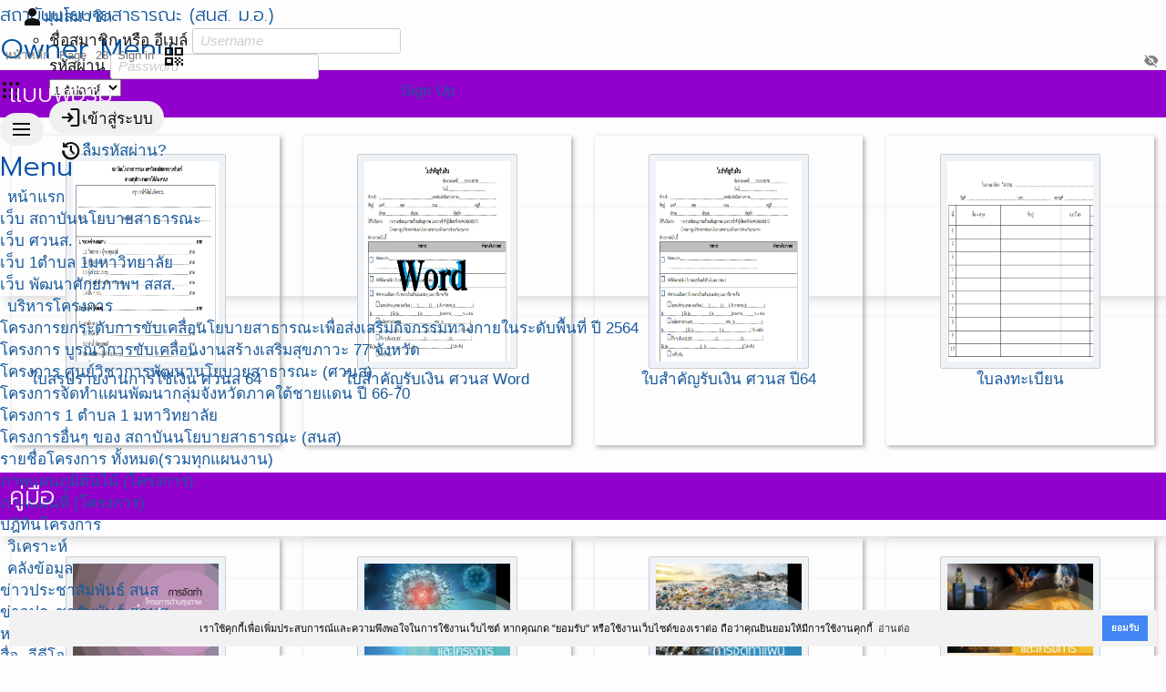

--- FILE ---
content_type: text/html; charset=UTF-8
request_url: https://ppi.psu.ac.th/project/manual
body_size: 5986
content:
<!DOCTYPE html>
<html lang="th">
<head>
<script src="https://kit.fontawesome.com/2e7fdf3064.js"></script>
<meta charset="UTF-8">
<title> สถาบันนโยบายสาธารณะ (สนส. ม.อ.)</title>
<meta name="generator" content="www.softganz.com">
<meta name="formatter" content="Little Bear by SoftGanz Group">
<meta name="author" content="สถาบันนโยบายสาธารณะ (สนส. ม.อ.)">
<meta name="viewport" content="viewport-fit=cover, width=device-width, initial-scale=1, minimum-scale=1, maximum-scale=2.5, user-scalable=yes">
<meta name="format-detection" content="telephone=no">
<meta name="msapplication-tap-highlight" content="no">
<meta name="mobile-web-app-capable" content="yes">
<meta name="apple-mobile-web-app-status-bar-style" content="black">
<meta http-equiv="X-UA-Compatible" content="IE=edge">


<link rel="shortcut icon" href="https://ppi.psu.ac.th/webicon.png" type="image/png" /><script type="text/javascript">
	let ENV = {
		runOnHost: true,
		cleanUrl: true,
		rootUrl: "/",
		googleMapKeyApi: "AIzaSyCN2FqAkvkxWZdSp3e25DD8miVbfXuyROg",
	}
	let url = ENV.rootUrl;
	let googleMapKeyApi = ENV.googleMapKeyApi;
</script>
<link rel="stylesheet" type="text/css" href="/themes/default/style.css?v=9">
<link rel="stylesheet" type="text/css" href="/themes/default/theme.css">
<script src="/js/jquery-3.7.js"></script>
<script src="/js/jquery.ui.datepicker.js"></script>
<script src="/js/jquery.colorbox.js"></script>
<script src="/js/jquery.jeditable.js"></script>
<script src="/js/jquery.form.js"></script>
<script src="/js/jquery.confirm.js"></script>
<!-- <link rel="stylesheet" href="https://cdnjs.cloudflare.com/ajax/libs/jquery-confirm/3.3.0/jquery-confirm.min.css"> -->
<!-- <script src="https://cdnjs.cloudflare.com/ajax/libs/jquery-confirm/3.3.0/jquery-confirm.min.js"></script> -->

<!--
<link rel="stylesheet" href="https://cdn.jsdelivr.net/npm/flatpickr/dist/flatpickr.min.css">
<script src="https://cdn.jsdelivr.net/npm/flatpickr"></script>
<script src="https://npmcdn.com/flatpickr/dist/l10n/th.js"></script>
-->

<script src="/js/library-4.00.min.js?v=9"></script>
<script src="/js/sgui.min.js?v=9"></script>

<script type="text/javascript" src="/project/js.project.js"></script>
<meta property="og:title" content="แบบฟอร์ม คู่มือ สื่อ">
<meta property="og:type" content="website">
<meta property="og:url" content="https://ppi.psu.ac.th/project/manual">
<meta property="og:description" content="&nbsp;">
<style type="text/css">
h3.title {padding:10px;clear:both; background:#9200CC; color:#F8E8FF;}
ul.thumbnail {
margin:20px 0;
padding:0;
list-style-type:none;
text-align:center;
}
ul.thumbnail li {
width:23%;
height:320px;
margin:0px 1% 30px 1%;
padding-top:20px;
float:left;
display:inline;
overflow:hidden;
box-shadow: 2px 2px 5px #aaa;
}
ul.thumbnail li a img {
width:160px;
height:220px;
margin:0 auto;
padding:7px;
display:block;
border:1px #ccc solid;
background:#EEF3F8;
border-radius:2px;
}
ul.thumbnail li a span {
display:block;
}
ul#media {list-style-type:none;margin:0;padding:0;text-align:center;}
ul#media li.image {width:280px;margin:0 10px;}
ul#media li.image img.image {width:280px;height:190px;}
ul#media li span {display:block;}
--></style>
<!-- <link rel="stylesheet" type="text/css" href="https://cdn.jsdelivr.net/npm/cookieconsent@3/build/cookieconsent.min.css" /> -->
</head>

<body id="paper" class="module module-project module-project-manual -manual -from-desktop -ppi-psu-ac-th">
<div id="page-wrapper" class="page -page">
<div id="header-wrapper" class="page -header">
<div class="wrapper"><header><h1><a href="/" title="สถาบันนโยบายสาธารณะ (สนส. ม.อ.)"><span>สถาบันนโยบายสาธารณะ (สนส. ม.อ.)</span></a></h1></header>
<div class="page -nav">
<nav class="nav -owner">
<h2 class="-header">Owner Menu</h2>
<ul class="menu -pulldown">
<li><a href="/project" title="ระบบบริหารโครงการ"><i class="icon -material">apps</i></a></li>
<li class="profile -profile -left-side"><a href="/my"><i class="icon -material">person</i><span>มุมสมาชิก</span></a><ul><li>
<!-- sg-form -->
<form id="signin-696dbaf55e3e2" class="widget-form form signform" method="POST" action="/project/manual"    >

<div id="form-item-username-696dbaf55e3e3" class="form-item -username-696dbaf55e3e3 -label-in" >
	<label for="username-696dbaf55e3e3" class="">ชื่อสมาชิก หรือ อีเมล์</label>
<input autocomplete="off" maxlength="50" name="username" id="username-696dbaf55e3e3" class="form-text -username -fill" type="text" value="" placeholder="Username">
</div>

<div id="form-item-password-696dbaf55e3e7" class="form-item -password-696dbaf55e3e7 -label-in -group" >
	<label for="password-696dbaf55e3e7" class="">รหัสผ่าน</label>
<span class="form-group">
<input maxlength="20" name="password" id="password-696dbaf55e3e7" class="form-password -password -fill" type="password" value="" placeholder="Password"><i class="icon -material -show-password" onClick='showPassword(this)'>visibility_off</i></span><!-- form-group -->

</div>

<div id="form-item-696dbaf55e3e8" class="form-item -696dbaf55e3e8" >
	<select   name="cookielength" id="696dbaf55e3e8" class="form-select -fill">
	<option value="60">1 ชั่วโมง</option>
	<option value="1440">1 วัน</option>
	<option value="10080" selected="selected">1 สัปดาห์</option>
	<option value="43200">1 เดือน</option>
	<option value="-1">ตลอดกาล</option>
	</select>
</div>

<div id="form-item-edit-signin" class="form-item -edit-signin" >
<button type="submit" name="signin" class="btn -primary" value="loginเข้าสู่ระบบ"><i class="icon -material">login</i><span>เข้าสู่ระบบ</span></button>
</div>

<a class="btn -link" href="#" onclick="window.location='/user/password';return false;"><i class="icon -material">restore</i><span>ลืมรหัสผ่าน?</span></a>

</form>
</li></ul></li>
<li class="-signout"><a class="sg-action" href="/project/nxt/user/request" data-rel="box" data-width="480"><span>Sign Up</span></a></li>
</ul>
</nav>
<nav class="nav -main sg-responsivemenu">
<h2 class="-header">Menu</h2>
<ul class="menu -main">
<li><a href="/" title="หน้าแรก" >หน้าแรก</a>
  <ul class="menu -sub">
  <li><a href="/"  title="หน้าแรก" >เว็บ สถาบันนโยบายสาธารณะ</a></li>
  <li><a href="/scac2565" title="หน้าแรก ศวนส." >เว็บ ศวนส. </a></li>
  <li><a href="https://1t1u.psu.ac.th" title="หน้าแรก 1 ตำบล" target="_blank">เว็บ 1ตำบล 1มหาวิทยาลัย</a></li>
  <li><a href="/course" title="หน้าแรก พัฒนาศักยภาพ " >เว็บ พัฒนาศักยภาพฯ สสส.</a></li>
  <!--<li><a href="/sangsuk" title="หน้าแรก สร้างสุข " >เว็บ งานสร้างสุขภาคใต้ #12</a></li>-->
  </ul></li>
<li><a href="/project/my/all" title="โครงการ"> บริหารโครงการ</a>
   <ul class="menu -sub">
    <li><a href="/project/list?set=1706&year=*">โครงการยกระดับการขับเคลื่อนโยบายสาธารณะเพื่อส่งเสริมกิจกรรมทางกายในระดับพื้นที่ ปี 2564</a></li>
   <li><a href="/project/list?set=383&year=*">โครงการ บูรณาการขับเคลื่อนงานสร้างเสริมสุขภาวะ 77 จังหวัด</a></li>
   <li><a href="/project/list?set=1572,1521,1522,1523,1528,1545,1546,1548,1549&year=*">โครงการ ศูนย์วิชาการพัฒนานโยบายสาธารณะ (ศวนส)</a></li>
   <li><a href="/project/1731">โครงการจัดทำแผนพัฒนากลุ่มจังหวัดภาคใต้ชายแดน ปี 66-70</a></li>
    <li><a href="/project/list?set=1626&year=*">โครงการ 1 ตำบล 1 มหาวิทยาลัย</a></li>
   <li><a href="/project/list?set=328&year=*">โครงการอื่นๆ ของ สถาบันนโยบายสาธารณะ (สนส)</a></li>
   <li><a href="/project/list?order=projectset">รายชื่อโครงการ ทั้งหมด(รวมทุกแผนงาน)</a></li>
   <li><a href="/project/tree">ภาพแผนภูมิต้นไม้ (โครงการ)</a></li>
   <li><a href="/project/map?set=74">ภาพแผนที่ (โครงการ)</a></li>
   <li><a href="/calendar/*" title="ปฎิทินโครงการ">ปฎิทินโครงการ</a></li>
 <!-- <li><a href="/project/list?set=9">แผนงานโซนใต้บน</a></li>
   <li><a href="/project/list?set=10,12,13,72">แผนงานอื่นๆ</a></li>-->
   </ul></li>
<!--
<li><a href="/scac2565" title="โครงการ"> โครงการ ศวนส. </a>
   <ul class="menu -sub">
   <li><a href="/project/list?set=1873&year=*">ประเด็นความมั่นคงทางอาหาร </a></li>
   <li><a href="/project/list?set=1874&year=*">ประเด็นความมั่นคงทางมนุษย์ </a></li>
   <li><a href="/project/list?set=1875&year=*">ประเด็นความมั่นคงทางสุขภาพ</a></li>
   <li><a href="/project/list?set=1876&year=*">ประเด็นการจัดการฐานทรัพยากรธรรมชาติ และสิ่งแวดล้อม </a></li>
</ul></li>
-->
<li><a href="/project/report" title="วิเคราะห์โครงการ">วิเคราะห์</a></li>
<li><a href="/news">คลังข้อมูล</a>
  <ul class="menu -sub">
  <li><a href="/tags/1022">ข่าวประชาสัมพันธ์ สนส</a></li>
  <li><a href="/tags/1181">ข่าวประชาสัมพันธ์ ศวนส</a></li>
  <li><a href="/tags/1195">หนังสือ E-Book</a></li>
  <li><a href="/paper/1837">สื่อ -วีดีโอ</a></li>
  <li><a href="/radio">สื่อ -วิทยุ</a></li>
  <li><a href="/project/manual">คู่มือ แบบฟอร์ม</a></li>
  </ul></li>
<li><a href="/calendar">ปฎิทิน สนส.</a></li>
<li><a href="/contact">เกี่ยวกับเรา</a>
  <ul class="menu -sub">
  <li><a href="/coreteam">คณะกรรมการกำกับทิศ</a></li>
  <li><a href="/aboutus">คณะทำงาน</a></li>
  <li><a href="/contact">ศูนย์ประสานงาน</a></li>
  <li><a href="/paper/37">ลิ้งค์ที่เกี่ยวข้อง</a></li>
  <li><a href="https://happynetwork.org/paper/3703">งานสร้างสุข </a></li>
  </ul></li>
</ul>
</nav>
</div><!-- page -nav -->
</div><!--wrapper-->
</div><!--header-wrapper-->

<div id="content-wrapper" class="page -content">
<div id="primary" class="page -primary">
<div id="ribbon" class="ribbon navigator"><ul id="user-menu" class="user-menu">
<li id="user-menu-home" class="head "><a href="/" class="head ">หน้าหลัก</a></li>
<li id="user-menu-type" class="head "><a href="/contents/page" class="head ">Page</a></li>
<li id="user-menu-paper_id" class="head "><a href="/project/manual" class="head ">28</a></li>
<li id="user-menu-signin" class="head "><a href="/my?showGuide=0&showInfo=0&showRegist=0" class="head sg-action" data-rel="box" data-width="320">Sign in</a></li>
<li id="user-menu-qrcode" class="head "><a href="/qrcode/gen?url=/project/manual" class="head "><i class="icon -material">qr_code</i></a></li>
</ul>
</div>
<div id="main" class="page -main"><div class="detail">
<div class="detail-body">
<h3 class="title">แบบฟอร์ม</h3><ul id="form" class="thumbnail"><li><a href="/upload/forum/form_sum_scac64.pdf" title="ใบสรุปรายงานการใช้เงิน ศวนส 64"><img src="/upload/pics/form_sum_scac64.jpg" title="ใบสรุปรายงานการใช้เงิน ศวนส 64" />ใบสรุปรายงานการใช้เงิน ศวนส 64</a></li><li><a href="/upload/forum/form_scac64doc.docx" title="ใบสำคัญรับเงิน ศวนส Word"><img src="/upload/pics/form_scac64doc.jpg" title="ใบสำคัญรับเงิน ศวนส Word" />ใบสำคัญรับเงิน ศวนส Word</a></li><li><a href="/upload/forum/form_scac64.pdf" title="ใบสำคัญรับเงิน ศวนส ปี64"><img src="/upload/pics/form_scac64.jpg" title="ใบสำคัญรับเงิน ศวนส ปี64" />ใบสำคัญรับเงิน ศวนส ปี64</a></li><li><a href="/upload/forum/form_register.doc" title="ใบลงทะเบียน"><img src="/upload/pics/form_register.jpg" title="ใบลงทะเบียน" />ใบลงทะเบียน</a></li></ul><h3 class="title">คู่มือ</h3><ul id="manual" class="thumbnail"><li><a href="/upload/forum/manual_getfund.pdf" title="การจัดทำโครงการเพื่อสุขภาพ เพื่อรับทุนผ่านกองทุนสุขภาพตำบล"><img src="/upload/pics/manual_getfund.jpg" title="การจัดทำโครงการเพื่อสุขภาพ เพื่อรับทุนผ่านกองทุนสุขภาพตำบล" />การจัดทำโครงการเพื่อสุขภาพ เพื่อรับทุนผ่านกองทุนสุขภาพตำบล</a></li><li><a href="/upload/forum/manual_covid.pdf" title="แนวทางการจัดทำแผนและโครงการ การจัดการโควิด-19 ในชุมชน ในกองทุนระบบสุขภาพ"><img src="/upload/pics/manual_covid.jpg" title="แนวทางการจัดทำแผนและโครงการ การจัดการโควิด-19 ในชุมชน ในกองทุนระบบสุขภาพ" />แนวทางการจัดทำแผนและโครงการ การจัดการโควิด-19 ในชุมชน ในกองทุนระบบสุขภาพ</a></li><li><a href="/upload/forum/manual_junk.pdf" title="แนวทางการจัดทำแผนและโครงการขยะ ในกองทุนระบบสุขภาพ"><img src="/upload/pics/manual_junk.jpg" title="แนวทางการจัดทำแผนและโครงการขยะ ในกองทุนระบบสุขภาพ" />แนวทางการจัดทำแผนและโครงการขยะ ในกองทุนระบบสุขภาพ</a></li><li><a href="/upload/forum/manual_cigarette.pdf" title="แนวทางการจัดทำแผนและโครงการการด้านปัจจัยเสี่ยงต่อสุขภาพ:ยาสูบ ในกองทุนระบบสุขภาพ"><img src="/upload/pics/manual_cigarette.jpg" title="แนวทางการจัดทำแผนและโครงการการด้านปัจจัยเสี่ยงต่อสุขภาพ:ยาสูบ ในกองทุนระบบสุขภาพ" />แนวทางการจัดทำแผนและโครงการการด้านปัจจัยเสี่ยงต่อสุขภาพ:ยาสูบ ในกองทุนระบบสุขภาพ</a></li><li><a href="/upload/forum/manual_food.pdf" title="แนวทางการจัดทำแผนและโครงการการระบบอาหาร ในกองทุนระบบสุขภาพ"><img src="/upload/pics/manual_food.jpg" title="แนวทางการจัดทำแผนและโครงการการระบบอาหาร ในกองทุนระบบสุขภาพ" />แนวทางการจัดทำแผนและโครงการการระบบอาหาร ในกองทุนระบบสุขภาพ</a></li><li><a href="/upload/forum/manual_alcohol.pdf" title="แนวทางการจัดทำแผนและโครงการการด้านปัจจัยเสี่ยงต่อสุขภาพ:สุรา ในกองทุนระบบสุขภาพ"><img src="/upload/pics/manual_alcohol.jpg" title="แนวทางการจัดทำแผนและโครงการการด้านปัจจัยเสี่ยงต่อสุขภาพ:สุรา ในกองทุนระบบสุขภาพ" />แนวทางการจัดทำแผนและโครงการการด้านปัจจัยเสี่ยงต่อสุขภาพ:สุรา ในกองทุนระบบสุขภาพ</a></li><li><a href="/upload/forum/manual_pa.pdf" title="แนวทางการจัดทำแผนและโครงการการมีกิจกรรมทางกาย ในกองทุนระบบสุขภาพ"><img src="/upload/pics/manual_pa.jpg" title="แนวทางการจัดทำแผนและโครงการการมีกิจกรรมทางกาย ในกองทุนระบบสุขภาพ" />แนวทางการจัดทำแผนและโครงการการมีกิจกรรมทางกาย ในกองทุนระบบสุขภาพ</a></li><li><a href="/upload/forum/manual_drug.pdf" title="แนวทางการจัดทำแผนและโครงการการด้านปัจจัยเสี่ยงต่อสุขภาพ:สารเสพติด ในกองทุนระบบสุขภาพ"><img src="/upload/pics/manual_drug.jpg" title="แนวทางการจัดทำแผนและโครงการการด้านปัจจัยเสี่ยงต่อสุขภาพ:สารเสพติด ในกองทุนระบบสุขภาพ" />แนวทางการจัดทำแผนและโครงการการด้านปัจจัยเสี่ยงต่อสุขภาพ:สารเสพติด ในกองทุนระบบสุขภาพ</a></li><li><a href="/upload/forum/manual_scac4.pdf" title="คู่มือการใช้งานเว็บไซต์ ปี61"><img src="/upload/pics/manual_scac4.jpg" title="คู่มือการใช้งานเว็บไซต์ ปี61" />คู่มือการใช้งานเว็บไซต์ ปี61</a></li><li><a href="/upload/forum/manual_fw_59.pdf" title="การติดตาม สนับสนุน และประเมินผล"><img src="/upload/pics/manual_fw_59.jpg" title="การติดตาม สนับสนุน และประเมินผล" />การติดตาม สนับสนุน และประเมินผล</a></li><li><a href="/upload/forum/manual_Develop57.pdf" title="คู่มือการจัดทำโครงการชุมชนสุขภาวะ57"><img src="/upload/pics/manual_Develop57.jpg" title="คู่มือการจัดทำโครงการชุมชนสุขภาวะ57" />คู่มือการจัดทำโครงการชุมชนสุขภาวะ57</a></li></ul><h3 class="title">Presentation</h3><ul id="present" class="thumbnail"><li><a href="/upload/forum/Present_Logo2.ppt" title="ภาพโลโก้ สำหรับทำป้ายไวนิล"><img src="/upload/pics/Present_Logo2.jpg" title="ภาพโลโก้ สำหรับทำป้ายไวนิล" />ภาพโลโก้ สำหรับทำป้ายไวนิล</a></li><li><a href="/upload/forum/present_scac.pdf" title="การบริหารการเงินโครงการย่อย ศวสต"><img src="/upload/pics/present_scac.jpg" title="การบริหารการเงินโครงการย่อย ศวสต" />การบริหารการเงินโครงการย่อย ศวสต</a></li></ul>
</div><!-- detail-body -->
</div><!--detail-->

<div class="paper -comment web-comment"></div></div></div><!--primary-->

<div id="content-footer" class="page -content-footer"></div>
</div><!--content-wrapper-->

	<div id="footer-wrapper" class="page -footer">
	<div class="wrapper warpper--footer">
	@Copyright 2016 <a href="/" target="_blank">สถาบันนโยบายสาธารณะ ม.สงขลานครินทร์</a><br />
ตำบลหาดใหญ่ อำเภอหาดใหญ่ จังหวัดสงขลา 90110 โทรศัพท์ 074-282900-2<br />
Powered by <a href="/" target="_blank">สถาบันนโยบายสาธารณะ ม.สงขลานครินทร์</a>. Designed by <a href="https://www.softganz.com" target="_blank">SoftGanz Group</a>

	</div>
	</div><!--footer-wrapper-->
</div><!--page-wrapper-->



<script src="https://cdn.jsdelivr.net/npm/cookieconsent@3/build/cookieconsent.min.js" data-cfasync="false"></script>
<script>
window.cookieconsent.initialise({
  "palette": {
    "popup": {
      "background": "#f2f2f2"
    },
    "button": {
      "background": "#4285f4"
    }
  },
  "theme": "edgeless",
  "position": "bottom-right",
  "content": {
    "message": "เราใช้คุกกี้เพื่อเพิ่มประสบการณ์และความพึงพอใจในการใช้งานเว็บไซต์ หากคุณกด \"ยอมรับ\" หรือใช้งานเว็บไซต์ของเราต่อ ถือว่าคุณยินยอมให้มีการใช้งานคุกกี้",
    "dismiss": "ยอมรับ",
    "link": "อ่านต่อ",
    "href": "<?php echo url('cookies/policy');?>"
  }
});
</script></body>
</html>